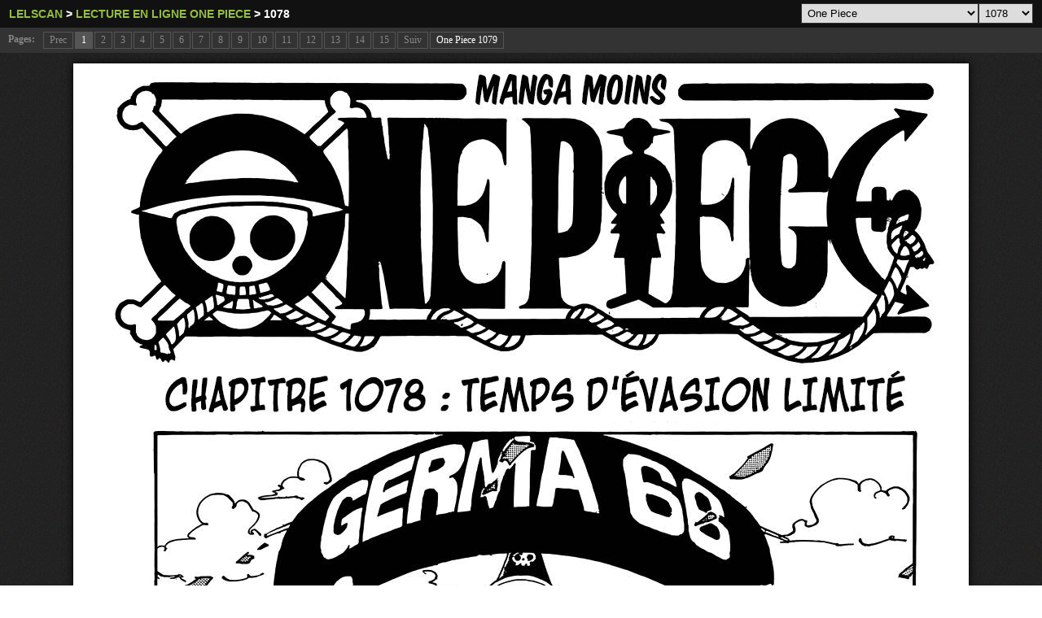

--- FILE ---
content_type: text/html; charset=UTF-8
request_url: https://lelscans.net/scan-one-piece/1078
body_size: 8940
content:
<!DOCTYPE html PUBLIC "-//W3C//DTD XHTML 1.0 Transitional//EN" "http://www.w3.org/TR/xhtml1/DTD/xhtml1-transitional.dtd">
<html xmlns="http://www.w3.org/1999/xhtml">
<head>
<title>Scan One Piece 1078</title><meta name="description" content="Scan One Piece 1078. Lecture en ligne scan 1078 One Piece. Manga One Piece 1078. Chapitre One Piece 1078." />	<meta name="lelscan" content="One Piece" />
	<meta http-equiv="Content-Type" content="text/html;charset=ISO-8859-1" />
	<meta http-equiv="Content-Language" content="fr" />
	<meta name="keywords" content="One Piece 1078, Scan One Piece 1078, 1078, One Piece, One Piece 1078 page 1, One Piece 1078 page 2, One Piece 1078 page 3, One Piece 1078 page 4, One Piece 1078 page 5, lecture en ligne One Piece, Lecture, lecture,  scan, chapitre, chapitre One Piece, lecture One Piece, lecture Chapitre One Piece, mangas, manga, One Piece, One Piece fr, One Piece france, scans, image One Piece " /> 
	<meta name="subject" content="One Piece lecture en ligne scan" />
	<meta name="identifier-url" content="https://lelscans.net" />
	<meta property="og:image" content="/mangas/one-piece/thumb_cover.jpg" />
	<meta property="og:title" content="One Piece 1078 lecture en ligne scan" />
	<meta property="og:url" content="/scan-one-piece/1078" />
	<meta property="og:description" content="One Piece lecture en ligne - lelscan" />
	<link rel="alternate" type="application/rss+xml" title="flux rss" href="/rss/rss.xml" />
	<link rel="icon" type="image" href="/images/icones/favicon.ico" />
	<style type="text/css" media="screen">
	*{margin:0px;}
	body{margin:0px; width: 100%;background-image: url('/images/background/fondB.jpg');background-repeat: repeat;color:#ffffff;font-family:"trebuchet MS";}
	h1{font-size:18px;color:#222222;display:none;}
	a{outline:0;}
	a img{border:0px;}
	#header-image {	position: relative;	background: #111;padding: 3px 5px;}
	#header-image h2{font-family: Tahoma,Arial,Helvetica,sans-serif;color: white;font-size: 90%;padding: 6px;margin:0px;}
	#header-image h2 a {color: #94be42;font-size: 100%;text-transform: uppercase;padding-right: 1em;text-decoration:none;}
	#header-image h2 a:hover {color: #fff;}
	#header-image h2 a.lien-chapitre {color: #fff;}
	#header-image h2 form table {float:right;margin-top: -5px;}
	#header-image h2 select {float:right;border: 1px solid #333;padding: 3px;margin-top: -5px;}
	#header-image h2 input[type=submit] {padding: 4px;margin-top: -5px;}
	#header-image h2 div {display:inline;}
	#navigation {margin: 0px; 0px 5px 0px;padding: 3px 10px;background: #333;color: #888;font-size: 75%;}
	#navigation strong {display: block;float: left;padding: 4px 0px;margin-right: 10px;}
	#navigation a {	display: block;	float: left;padding: 2px 7px;border: 1px solid #555;text-decoration: none;margin: 2px 2px 2px 0;color: #888;}
	#navigation a:hover{background: #555;}
	#navigation a.active {background: #555;border: 1px solid #555;color: white;text-decoration: none;margin: 2px 2px 2px 0;}
	#image{margin:10px 0px;}
	#image img{box-shadow: 0px 0px 10px #000;-webkit-box-shadow: 0px 0px 10px #000;-moz-box-shadow: 0px 0px 10px #000;}
	.bottom{width:740px;}
	.info_scan_page{font-size:7pt;color:#aaa;clear:both;}
	.outil_lecture {background-color: #2E2E2E;padding: 10px 15px;line-height: 120%;margin: 0 0 10px;color: #666;border-radius: 2px;-moz-border-radius: 2px;-webkit-border-radius: 2px;text-align:left;font-family: Verdana,sans-serif;font-size: 12px;margin-top: 10px;}
	.outil_lecture h2 {font-size: 12px;font-weight: normal;margin-bottom: 6px;}
	.outil_lecture h3 {font-size: 12px;display: inline;font-weight: normal;}
	.outil_lecture a {color: #FF6920;text-decoration:none;}
	.outil_lecture .title_aussi{background-color: #3E3E3E;line-height: 24px;display: block;text-indent: 20px;color: #909090;border-radius: 2px;height: 24px;margin-bottom:10px;}
	.outil_lecture ul{list-style-type: none;padding: 0 10px 10px;background-color: #2E2E2E;border-radius: 0 0 2px 2px;}
	.outil_lecture ul li{background-color: #2E2E2E;padding: 0px 10px;line-height: 120%;margin: 0 0 10px 0;color: #666;border-radius: 2px;-moz-border-radius: 2px;-webkit-border-radius: 2px;float:left;}
	.va_dispo{color: #F74422;font-size: 12px;padding:0px 5px;}
	a.page_traduite{display:block;width:716px;background-color:#63a100;border:1px solid #528500;color:#fff;text-align:center;padding:5px;text-decoration:none;text-shadow: rgba(0, 0, 0, 0.4) 0px 1px 0px;}
	a.page_traduite:hover{background-color:#528500;border:1px solid #63a100;}
	#pubMob{width:320px;}
	#pubMob span{display:block;}
	#pubCompensation{width:300px;float: left;height:1px;}
	#versionSite{background-color:#3E3E3E;line-height:24px;display:block;text-indent:20px;color:#909090;border-radius:2px;height:24px;margin-bottom:10px;width:740px;text-align:left;}
	#versionSite .boutonVersionSite{display:block;float:right;margin-right:10px;width: 185px;}
	#versionSite .boutonVersionSite a{text-shadow: rgba(0,0,0,.4) 0 1px 0;color: white;text-decoration: none;padding: 0px 25px;margin-right: -10px;}
	#versionSite .boutonVersionSite a.lienOn{border-top-left-radius: 5px;border-bottom-left-radius: 5px;}
	#versionSite .boutonVersionSite a.lienOff{border-top-right-radius: 2px;border-bottom-right-radius: 2px;}
	//.lien_amazon{display:block;background: linear-gradient(#A5E725,#94D30F); padding: 10px 0px;margin-top: 10px;}
	//a.lien_amazon{color: #000;text-shadow: 0px 1px 0px rgba(255,255,255,0.2);text-decoration: none;}
	</style>
			<script async src="https://pagead2.googlesyndication.com/pagead/js/adsbygoogle.js?client=ca-pub-6145045996728930" crossorigin="anonymous"></script>
</head>
<body>
<h1>One Piece 1078 lecture en ligne scan</h1>

<div id="header-image">
	<h2>
		<form method="get" action="/lecture-en-ligne.php">
			
			<select onchange="window.open(this.options[this.selectedIndex].value,'_top')">
			<option value="https://lelscans.net/scan-one-piece/1171" >1171</option><option value="https://lelscans.net/scan-one-piece/1170" >1170</option><option value="https://lelscans.net/scan-one-piece/1169" >1169</option><option value="https://lelscans.net/scan-one-piece/1168" >1168</option><option value="https://lelscans.net/scan-one-piece/1167" >1167</option><option value="https://lelscans.net/scan-one-piece/1166" >1166</option><option value="https://lelscans.net/scan-one-piece/1165" >1165</option><option value="https://lelscans.net/scan-one-piece/1164" >1164</option><option value="https://lelscans.net/scan-one-piece/1163" >1163</option><option value="https://lelscans.net/scan-one-piece/1162" >1162</option><option value="https://lelscans.net/scan-one-piece/1161" >1161</option><option value="https://lelscans.net/scan-one-piece/1160" >1160</option><option value="https://lelscans.net/scan-one-piece/1159" >1159</option><option value="https://lelscans.net/scan-one-piece/1158" >1158</option><option value="https://lelscans.net/scan-one-piece/1157" >1157</option><option value="https://lelscans.net/scan-one-piece/1156" >1156</option><option value="https://lelscans.net/scan-one-piece/1155" >1155</option><option value="https://lelscans.net/scan-one-piece/1154" >1154</option><option value="https://lelscans.net/scan-one-piece/1153" >1153</option><option value="https://lelscans.net/scan-one-piece/1152" >1152</option><option value="https://lelscans.net/scan-one-piece/1151" >1151</option><option value="https://lelscans.net/scan-one-piece/1150" >1150</option><option value="https://lelscans.net/scan-one-piece/1149" >1149</option><option value="https://lelscans.net/scan-one-piece/1148" >1148</option><option value="https://lelscans.net/scan-one-piece/1147" >1147</option><option value="https://lelscans.net/scan-one-piece/1146" >1146</option><option value="https://lelscans.net/scan-one-piece/1145" >1145</option><option value="https://lelscans.net/scan-one-piece/1144" >1144</option><option value="https://lelscans.net/scan-one-piece/1143" >1143</option><option value="https://lelscans.net/scan-one-piece/1142" >1142</option><option value="https://lelscans.net/scan-one-piece/1141" >1141</option><option value="https://lelscans.net/scan-one-piece/1140" >1140</option><option value="https://lelscans.net/scan-one-piece/1139" >1139</option><option value="https://lelscans.net/scan-one-piece/1138" >1138</option><option value="https://lelscans.net/scan-one-piece/1137" >1137</option><option value="https://lelscans.net/scan-one-piece/1136" >1136</option><option value="https://lelscans.net/scan-one-piece/1135" >1135</option><option value="https://lelscans.net/scan-one-piece/1134" >1134</option><option value="https://lelscans.net/scan-one-piece/1133" >1133</option><option value="https://lelscans.net/scan-one-piece/1132" >1132</option><option value="https://lelscans.net/scan-one-piece/1131" >1131</option><option value="https://lelscans.net/scan-one-piece/1130" >1130</option><option value="https://lelscans.net/scan-one-piece/1129" >1129</option><option value="https://lelscans.net/scan-one-piece/1128" >1128</option><option value="https://lelscans.net/scan-one-piece/1127" >1127</option><option value="https://lelscans.net/scan-one-piece/1126" >1126</option><option value="https://lelscans.net/scan-one-piece/1125" >1125</option><option value="https://lelscans.net/scan-one-piece/1124" >1124</option><option value="https://lelscans.net/scan-one-piece/1123" >1123</option><option value="https://lelscans.net/scan-one-piece/1122" >1122</option><option value="https://lelscans.net/scan-one-piece/1121" >1121</option><option value="https://lelscans.net/scan-one-piece/1120" >1120</option><option value="https://lelscans.net/scan-one-piece/1119" >1119</option><option value="https://lelscans.net/scan-one-piece/1118" >1118</option><option value="https://lelscans.net/scan-one-piece/1117" >1117</option><option value="https://lelscans.net/scan-one-piece/1116" >1116</option><option value="https://lelscans.net/scan-one-piece/1115" >1115</option><option value="https://lelscans.net/scan-one-piece/1114" >1114</option><option value="https://lelscans.net/scan-one-piece/1113" >1113</option><option value="https://lelscans.net/scan-one-piece/1112" >1112</option><option value="https://lelscans.net/scan-one-piece/1111" >1111</option><option value="https://lelscans.net/scan-one-piece/1110" >1110</option><option value="https://lelscans.net/scan-one-piece/1109" >1109</option><option value="https://lelscans.net/scan-one-piece/1108" >1108</option><option value="https://lelscans.net/scan-one-piece/1107" >1107</option><option value="https://lelscans.net/scan-one-piece/1106" >1106</option><option value="https://lelscans.net/scan-one-piece/1105" >1105</option><option value="https://lelscans.net/scan-one-piece/1104" >1104</option><option value="https://lelscans.net/scan-one-piece/1103" >1103</option><option value="https://lelscans.net/scan-one-piece/1102" >1102</option><option value="https://lelscans.net/scan-one-piece/1101" >1101</option><option value="https://lelscans.net/scan-one-piece/1100" >1100</option><option value="https://lelscans.net/scan-one-piece/1099" >1099</option><option value="https://lelscans.net/scan-one-piece/1098" >1098</option><option value="https://lelscans.net/scan-one-piece/1097" >1097</option><option value="https://lelscans.net/scan-one-piece/1096" >1096</option><option value="https://lelscans.net/scan-one-piece/1095" >1095</option><option value="https://lelscans.net/scan-one-piece/1094" >1094</option><option value="https://lelscans.net/scan-one-piece/1093" >1093</option><option value="https://lelscans.net/scan-one-piece/1092" >1092</option><option value="https://lelscans.net/scan-one-piece/1091" >1091</option><option value="https://lelscans.net/scan-one-piece/1090" >1090</option><option value="https://lelscans.net/scan-one-piece/1089" >1089</option><option value="https://lelscans.net/scan-one-piece/1088" >1088</option><option value="https://lelscans.net/scan-one-piece/1087" >1087</option><option value="https://lelscans.net/scan-one-piece/1086" >1086</option><option value="https://lelscans.net/scan-one-piece/1085" >1085</option><option value="https://lelscans.net/scan-one-piece/1084" >1084</option><option value="https://lelscans.net/scan-one-piece/1083" >1083</option><option value="https://lelscans.net/scan-one-piece/1082" >1082</option><option value="https://lelscans.net/scan-one-piece/1081" >1081</option><option value="https://lelscans.net/scan-one-piece/1080" >1080</option><option value="https://lelscans.net/scan-one-piece/1079" >1079</option><option value="https://lelscans.net/scan-one-piece/1078" selected>1078</option><option value="https://lelscans.net/scan-one-piece/1077" >1077</option><option value="https://lelscans.net/scan-one-piece/1076" >1076</option><option value="https://lelscans.net/scan-one-piece/1075" >1075</option><option value="https://lelscans.net/scan-one-piece/1074" >1074</option><option value="https://lelscans.net/scan-one-piece/1073" >1073</option><option value="https://lelscans.net/scan-one-piece/1072" >1072</option><option value="https://lelscans.net/scan-one-piece/1071" >1071</option><option value="https://lelscans.net/scan-one-piece/1070" >1070</option><option value="https://lelscans.net/scan-one-piece/1069" >1069</option><option value="https://lelscans.net/scan-one-piece/1068" >1068</option><option value="https://lelscans.net/scan-one-piece/1067" >1067</option><option value="https://lelscans.net/scan-one-piece/1066" >1066</option><option value="https://lelscans.net/scan-one-piece/1065" >1065</option><option value="https://lelscans.net/scan-one-piece/1064" >1064</option><option value="https://lelscans.net/scan-one-piece/1063" >1063</option><option value="https://lelscans.net/scan-one-piece/1062" >1062</option><option value="https://lelscans.net/scan-one-piece/1061" >1061</option><option value="https://lelscans.net/scan-one-piece/1060" >1060</option><option value="https://lelscans.net/scan-one-piece/1059" >1059</option><option value="https://lelscans.net/scan-one-piece/1058" >1058</option><option value="https://lelscans.net/scan-one-piece/1057" >1057</option><option value="https://lelscans.net/scan-one-piece/1056" >1056</option><option value="https://lelscans.net/scan-one-piece/1055" >1055</option><option value="https://lelscans.net/scan-one-piece/1054" >1054</option><option value="https://lelscans.net/scan-one-piece/1053" >1053</option><option value="https://lelscans.net/scan-one-piece/1052" >1052</option><option value="https://lelscans.net/scan-one-piece/1051" >1051</option><option value="https://lelscans.net/scan-one-piece/1050" >1050</option><option value="https://lelscans.net/scan-one-piece/1049" >1049</option><option value="https://lelscans.net/scan-one-piece/1048" >1048</option><option value="https://lelscans.net/scan-one-piece/1047" >1047</option><option value="https://lelscans.net/scan-one-piece/1046" >1046</option><option value="https://lelscans.net/scan-one-piece/1045" >1045</option><option value="https://lelscans.net/scan-one-piece/1044" >1044</option><option value="https://lelscans.net/scan-one-piece/1043" >1043</option><option value="https://lelscans.net/scan-one-piece/1042" >1042</option><option value="https://lelscans.net/scan-one-piece/1041" >1041</option><option value="https://lelscans.net/scan-one-piece/1040" >1040</option><option value="https://lelscans.net/scan-one-piece/1039" >1039</option><option value="https://lelscans.net/scan-one-piece/1038" >1038</option><option value="https://lelscans.net/scan-one-piece/1037" >1037</option><option value="https://lelscans.net/scan-one-piece/1036" >1036</option><option value="https://lelscans.net/scan-one-piece/1035" >1035</option><option value="https://lelscans.net/scan-one-piece/1034" >1034</option><option value="https://lelscans.net/scan-one-piece/1033" >1033</option><option value="https://lelscans.net/scan-one-piece/1032" >1032</option><option value="https://lelscans.net/scan-one-piece/1031" >1031</option><option value="https://lelscans.net/scan-one-piece/1030" >1030</option><option value="https://lelscans.net/scan-one-piece/1029" >1029</option><option value="https://lelscans.net/scan-one-piece/1028" >1028</option><option value="https://lelscans.net/scan-one-piece/1027" >1027</option><option value="https://lelscans.net/scan-one-piece/1026" >1026</option><option value="https://lelscans.net/scan-one-piece/1025" >1025</option><option value="https://lelscans.net/scan-one-piece/1024" >1024</option><option value="https://lelscans.net/scan-one-piece/1023" >1023</option><option value="https://lelscans.net/scan-one-piece/1022" >1022</option><option value="https://lelscans.net/scan-one-piece/1021" >1021</option><option value="https://lelscans.net/scan-one-piece/1020" >1020</option><option value="https://lelscans.net/scan-one-piece/1019" >1019</option><option value="https://lelscans.net/scan-one-piece/1018" >1018</option><option value="https://lelscans.net/scan-one-piece/1017" >1017</option><option value="https://lelscans.net/scan-one-piece/1016" >1016</option><option value="https://lelscans.net/scan-one-piece/1015" >1015</option><option value="https://lelscans.net/scan-one-piece/1014" >1014</option><option value="https://lelscans.net/scan-one-piece/1013" >1013</option><option value="https://lelscans.net/scan-one-piece/1012" >1012</option><option value="https://lelscans.net/scan-one-piece/1011" >1011</option><option value="https://lelscans.net/scan-one-piece/1010" >1010</option><option value="https://lelscans.net/scan-one-piece/1009" >1009</option><option value="https://lelscans.net/scan-one-piece/1008" >1008</option><option value="https://lelscans.net/scan-one-piece/1007" >1007</option><option value="https://lelscans.net/scan-one-piece/1006" >1006</option><option value="https://lelscans.net/scan-one-piece/1005" >1005</option><option value="https://lelscans.net/scan-one-piece/1004" >1004</option><option value="https://lelscans.net/scan-one-piece/1003" >1003</option><option value="https://lelscans.net/scan-one-piece/1002" >1002</option><option value="https://lelscans.net/scan-one-piece/1001" >1001</option><option value="https://lelscans.net/scan-one-piece/1000.5" >1000.5</option><option value="https://lelscans.net/scan-one-piece/1000" >1000</option><option value="https://lelscans.net/scan-one-piece/999" >999</option><option value="https://lelscans.net/scan-one-piece/998" >998</option><option value="https://lelscans.net/scan-one-piece/997" >997</option><option value="https://lelscans.net/scan-one-piece/996" >996</option><option value="https://lelscans.net/scan-one-piece/995" >995</option><option value="https://lelscans.net/scan-one-piece/994" >994</option><option value="https://lelscans.net/scan-one-piece/993" >993</option><option value="https://lelscans.net/scan-one-piece/992" >992</option><option value="https://lelscans.net/scan-one-piece/991" >991</option><option value="https://lelscans.net/scan-one-piece/990" >990</option><option value="https://lelscans.net/scan-one-piece/989" >989</option><option value="https://lelscans.net/scan-one-piece/988" >988</option><option value="https://lelscans.net/scan-one-piece/987" >987</option><option value="https://lelscans.net/scan-one-piece/986" >986</option><option value="https://lelscans.net/scan-one-piece/985" >985</option><option value="https://lelscans.net/scan-one-piece/984" >984</option><option value="https://lelscans.net/scan-one-piece/983" >983</option><option value="https://lelscans.net/scan-one-piece/982" >982</option><option value="https://lelscans.net/scan-one-piece/981" >981</option><option value="https://lelscans.net/scan-one-piece/980" >980</option><option value="https://lelscans.net/scan-one-piece/979" >979</option><option value="https://lelscans.net/scan-one-piece/978" >978</option><option value="https://lelscans.net/scan-one-piece/977" >977</option><option value="https://lelscans.net/scan-one-piece/976" >976</option><option value="https://lelscans.net/scan-one-piece/975" >975</option><option value="https://lelscans.net/scan-one-piece/974" >974</option><option value="https://lelscans.net/scan-one-piece/973" >973</option><option value="https://lelscans.net/scan-one-piece/972" >972</option><option value="https://lelscans.net/scan-one-piece/971" >971</option><option value="https://lelscans.net/scan-one-piece/970" >970</option><option value="https://lelscans.net/scan-one-piece/969" >969</option><option value="https://lelscans.net/scan-one-piece/968" >968</option><option value="https://lelscans.net/scan-one-piece/967" >967</option><option value="https://lelscans.net/scan-one-piece/966" >966</option><option value="https://lelscans.net/scan-one-piece/965" >965</option><option value="https://lelscans.net/scan-one-piece/964" >964</option><option value="https://lelscans.net/scan-one-piece/963" >963</option><option value="https://lelscans.net/scan-one-piece/962" >962</option><option value="https://lelscans.net/scan-one-piece/961" >961</option><option value="https://lelscans.net/scan-one-piece/960" >960</option><option value="https://lelscans.net/scan-one-piece/959" >959</option><option value="https://lelscans.net/scan-one-piece/958" >958</option><option value="https://lelscans.net/scan-one-piece/957" >957</option><option value="https://lelscans.net/scan-one-piece/956" >956</option><option value="https://lelscans.net/scan-one-piece/955" >955</option><option value="https://lelscans.net/scan-one-piece/954" >954</option><option value="https://lelscans.net/scan-one-piece/953" >953</option><option value="https://lelscans.net/scan-one-piece/952" >952</option><option value="https://lelscans.net/scan-one-piece/951" >951</option><option value="https://lelscans.net/scan-one-piece/950" >950</option><option value="https://lelscans.net/scan-one-piece/949" >949</option><option value="https://lelscans.net/scan-one-piece/948" >948</option><option value="https://lelscans.net/scan-one-piece/947" >947</option><option value="https://lelscans.net/scan-one-piece/946" >946</option><option value="https://lelscans.net/scan-one-piece/945" >945</option><option value="https://lelscans.net/scan-one-piece/944" >944</option><option value="https://lelscans.net/scan-one-piece/943" >943</option><option value="https://lelscans.net/scan-one-piece/942" >942</option><option value="https://lelscans.net/scan-one-piece/941" >941</option><option value="https://lelscans.net/scan-one-piece/940" >940</option><option value="https://lelscans.net/scan-one-piece/939" >939</option><option value="https://lelscans.net/scan-one-piece/938" >938</option><option value="https://lelscans.net/scan-one-piece/937" >937</option><option value="https://lelscans.net/scan-one-piece/936" >936</option><option value="https://lelscans.net/scan-one-piece/935" >935</option><option value="https://lelscans.net/scan-one-piece/934" >934</option><option value="https://lelscans.net/scan-one-piece/933" >933</option><option value="https://lelscans.net/scan-one-piece/932" >932</option><option value="https://lelscans.net/scan-one-piece/931" >931</option><option value="https://lelscans.net/scan-one-piece/930" >930</option><option value="https://lelscans.net/scan-one-piece/929" >929</option><option value="https://lelscans.net/scan-one-piece/928" >928</option><option value="https://lelscans.net/scan-one-piece/927.5" >927.5</option><option value="https://lelscans.net/scan-one-piece/927" >927</option><option value="https://lelscans.net/scan-one-piece/926" >926</option><option value="https://lelscans.net/scan-one-piece/925" >925</option><option value="https://lelscans.net/scan-one-piece/924" >924</option><option value="https://lelscans.net/scan-one-piece/923" >923</option><option value="https://lelscans.net/scan-one-piece/922" >922</option><option value="https://lelscans.net/scan-one-piece/921" >921</option><option value="https://lelscans.net/scan-one-piece/920" >920</option><option value="https://lelscans.net/scan-one-piece/919" >919</option><option value="https://lelscans.net/scan-one-piece/918" >918</option><option value="https://lelscans.net/scan-one-piece/917" >917</option><option value="https://lelscans.net/scan-one-piece/916" >916</option><option value="https://lelscans.net/scan-one-piece/915" >915</option><option value="https://lelscans.net/scan-one-piece/914" >914</option><option value="https://lelscans.net/scan-one-piece/913" >913</option><option value="https://lelscans.net/scan-one-piece/912" >912</option><option value="https://lelscans.net/scan-one-piece/911" >911</option><option value="https://lelscans.net/scan-one-piece/910" >910</option><option value="https://lelscans.net/scan-one-piece/909" >909</option><option value="https://lelscans.net/scan-one-piece/908" >908</option><option value="https://lelscans.net/scan-one-piece/907" >907</option><option value="https://lelscans.net/scan-one-piece/906" >906</option><option value="https://lelscans.net/scan-one-piece/905" >905</option><option value="https://lelscans.net/scan-one-piece/904" >904</option><option value="https://lelscans.net/scan-one-piece/903" >903</option><option value="https://lelscans.net/scan-one-piece/902" >902</option><option value="https://lelscans.net/scan-one-piece/901" >901</option><option value="https://lelscans.net/scan-one-piece/900" >900</option><option value="https://lelscans.net/scan-one-piece/899" >899</option><option value="https://lelscans.net/scan-one-piece/898" >898</option><option value="https://lelscans.net/scan-one-piece/897" >897</option><option value="https://lelscans.net/scan-one-piece/896" >896</option><option value="https://lelscans.net/scan-one-piece/895" >895</option><option value="https://lelscans.net/scan-one-piece/894" >894</option><option value="https://lelscans.net/scan-one-piece/893" >893</option><option value="https://lelscans.net/scan-one-piece/892" >892</option><option value="https://lelscans.net/scan-one-piece/891" >891</option><option value="https://lelscans.net/scan-one-piece/890" >890</option><option value="https://lelscans.net/scan-one-piece/889" >889</option><option value="https://lelscans.net/scan-one-piece/888" >888</option><option value="https://lelscans.net/scan-one-piece/887" >887</option><option value="https://lelscans.net/scan-one-piece/886" >886</option><option value="https://lelscans.net/scan-one-piece/885" >885</option><option value="https://lelscans.net/scan-one-piece/884" >884</option><option value="https://lelscans.net/scan-one-piece/883" >883</option><option value="https://lelscans.net/scan-one-piece/882" >882</option><option value="https://lelscans.net/scan-one-piece/881" >881</option><option value="https://lelscans.net/scan-one-piece/880" >880</option><option value="https://lelscans.net/scan-one-piece/879" >879</option><option value="https://lelscans.net/scan-one-piece/878" >878</option><option value="https://lelscans.net/scan-one-piece/877" >877</option><option value="https://lelscans.net/scan-one-piece/876" >876</option><option value="https://lelscans.net/scan-one-piece/875" >875</option><option value="https://lelscans.net/scan-one-piece/874" >874</option><option value="https://lelscans.net/scan-one-piece/873" >873</option><option value="https://lelscans.net/scan-one-piece/872" >872</option><option value="https://lelscans.net/scan-one-piece/871" >871</option><option value="https://lelscans.net/scan-one-piece/870" >870</option><option value="https://lelscans.net/scan-one-piece/869" >869</option><option value="https://lelscans.net/scan-one-piece/868" >868</option><option value="https://lelscans.net/scan-one-piece/867" >867</option><option value="https://lelscans.net/scan-one-piece/866" >866</option><option value="https://lelscans.net/scan-one-piece/865" >865</option><option value="https://lelscans.net/scan-one-piece/864" >864</option><option value="https://lelscans.net/scan-one-piece/863" >863</option><option value="https://lelscans.net/scan-one-piece/862" >862</option><option value="https://lelscans.net/scan-one-piece/861" >861</option><option value="https://lelscans.net/scan-one-piece/860" >860</option><option value="https://lelscans.net/scan-one-piece/859" >859</option><option value="https://lelscans.net/scan-one-piece/858" >858</option><option value="https://lelscans.net/scan-one-piece/857" >857</option><option value="https://lelscans.net/scan-one-piece/856" >856</option><option value="https://lelscans.net/scan-one-piece/855" >855</option><option value="https://lelscans.net/scan-one-piece/854" >854</option><option value="https://lelscans.net/scan-one-piece/853" >853</option><option value="https://lelscans.net/scan-one-piece/852" >852</option><option value="https://lelscans.net/scan-one-piece/851" >851</option><option value="https://lelscans.net/scan-one-piece/850" >850</option><option value="https://lelscans.net/scan-one-piece/849" >849</option><option value="https://lelscans.net/scan-one-piece/848" >848</option><option value="https://lelscans.net/scan-one-piece/847" >847</option><option value="https://lelscans.net/scan-one-piece/846" >846</option><option value="https://lelscans.net/scan-one-piece/845" >845</option><option value="https://lelscans.net/scan-one-piece/844" >844</option><option value="https://lelscans.net/scan-one-piece/843" >843</option><option value="https://lelscans.net/scan-one-piece/842" >842</option><option value="https://lelscans.net/scan-one-piece/841" >841</option><option value="https://lelscans.net/scan-one-piece/840" >840</option><option value="https://lelscans.net/scan-one-piece/839" >839</option><option value="https://lelscans.net/scan-one-piece/838" >838</option><option value="https://lelscans.net/scan-one-piece/837" >837</option><option value="https://lelscans.net/scan-one-piece/836" >836</option><option value="https://lelscans.net/scan-one-piece/835" >835</option><option value="https://lelscans.net/scan-one-piece/834" >834</option><option value="https://lelscans.net/scan-one-piece/833" >833</option><option value="https://lelscans.net/scan-one-piece/832" >832</option><option value="https://lelscans.net/scan-one-piece/831" >831</option><option value="https://lelscans.net/scan-one-piece/830" >830</option><option value="https://lelscans.net/scan-one-piece/829" >829</option><option value="https://lelscans.net/scan-one-piece/828" >828</option><option value="https://lelscans.net/scan-one-piece/827" >827</option><option value="https://lelscans.net/scan-one-piece/826" >826</option><option value="https://lelscans.net/scan-one-piece/825" >825</option><option value="https://lelscans.net/scan-one-piece/824" >824</option><option value="https://lelscans.net/scan-one-piece/823" >823</option><option value="https://lelscans.net/scan-one-piece/822" >822</option><option value="https://lelscans.net/scan-one-piece/821" >821</option><option value="https://lelscans.net/scan-one-piece/820" >820</option><option value="https://lelscans.net/scan-one-piece/819" >819</option><option value="https://lelscans.net/scan-one-piece/818" >818</option><option value="https://lelscans.net/scan-one-piece/817" >817</option><option value="https://lelscans.net/scan-one-piece/816" >816</option><option value="https://lelscans.net/scan-one-piece/815" >815</option><option value="https://lelscans.net/scan-one-piece/814" >814</option><option value="https://lelscans.net/scan-one-piece/813" >813</option><option value="https://lelscans.net/scan-one-piece/812" >812</option><option value="https://lelscans.net/scan-one-piece/811" >811</option><option value="https://lelscans.net/scan-one-piece/810" >810</option><option value="https://lelscans.net/scan-one-piece/809" >809</option><option value="https://lelscans.net/scan-one-piece/808" >808</option><option value="https://lelscans.net/scan-one-piece/807" >807</option><option value="https://lelscans.net/scan-one-piece/806" >806</option><option value="https://lelscans.net/scan-one-piece/805" >805</option><option value="https://lelscans.net/scan-one-piece/804" >804</option><option value="https://lelscans.net/scan-one-piece/803" >803</option><option value="https://lelscans.net/scan-one-piece/802" >802</option><option value="https://lelscans.net/scan-one-piece/801" >801</option><option value="https://lelscans.net/scan-one-piece/800" >800</option><option value="https://lelscans.net/scan-one-piece/799" >799</option><option value="https://lelscans.net/scan-one-piece/798" >798</option><option value="https://lelscans.net/scan-one-piece/797" >797</option><option value="https://lelscans.net/scan-one-piece/796" >796</option><option value="https://lelscans.net/scan-one-piece/795" >795</option><option value="https://lelscans.net/scan-one-piece/794" >794</option><option value="https://lelscans.net/scan-one-piece/793" >793</option><option value="https://lelscans.net/scan-one-piece/792" >792</option><option value="https://lelscans.net/scan-one-piece/791" >791</option><option value="https://lelscans.net/scan-one-piece/790" >790</option><option value="https://lelscans.net/scan-one-piece/789" >789</option><option value="https://lelscans.net/scan-one-piece/788" >788</option><option value="https://lelscans.net/scan-one-piece/787" >787</option><option value="https://lelscans.net/scan-one-piece/786" >786</option><option value="https://lelscans.net/scan-one-piece/785" >785</option><option value="https://lelscans.net/scan-one-piece/784" >784</option><option value="https://lelscans.net/scan-one-piece/783" >783</option><option value="https://lelscans.net/scan-one-piece/782" >782</option><option value="https://lelscans.net/scan-one-piece/781" >781</option><option value="https://lelscans.net/scan-one-piece/780" >780</option><option value="https://lelscans.net/scan-one-piece/779" >779</option><option value="https://lelscans.net/scan-one-piece/778" >778</option><option value="https://lelscans.net/scan-one-piece/777" >777</option><option value="https://lelscans.net/scan-one-piece/776" >776</option><option value="https://lelscans.net/scan-one-piece/775" >775</option><option value="https://lelscans.net/scan-one-piece/774" >774</option><option value="https://lelscans.net/scan-one-piece/773" >773</option><option value="https://lelscans.net/scan-one-piece/772" >772</option><option value="https://lelscans.net/scan-one-piece/771" >771</option><option value="https://lelscans.net/scan-one-piece/770" >770</option><option value="https://lelscans.net/scan-one-piece/769" >769</option><option value="https://lelscans.net/scan-one-piece/768" >768</option><option value="https://lelscans.net/scan-one-piece/767" >767</option><option value="https://lelscans.net/scan-one-piece/766" >766</option><option value="https://lelscans.net/scan-one-piece/765" >765</option><option value="https://lelscans.net/scan-one-piece/764" >764</option><option value="https://lelscans.net/scan-one-piece/763" >763</option><option value="https://lelscans.net/scan-one-piece/762" >762</option><option value="https://lelscans.net/scan-one-piece/761" >761</option><option value="https://lelscans.net/scan-one-piece/760" >760</option><option value="https://lelscans.net/scan-one-piece/759" >759</option><option value="https://lelscans.net/scan-one-piece/758" >758</option><option value="https://lelscans.net/scan-one-piece/757" >757</option><option value="https://lelscans.net/scan-one-piece/756" >756</option><option value="https://lelscans.net/scan-one-piece/755" >755</option><option value="https://lelscans.net/scan-one-piece/754" >754</option><option value="https://lelscans.net/scan-one-piece/753" >753</option><option value="https://lelscans.net/scan-one-piece/752" >752</option><option value="https://lelscans.net/scan-one-piece/751" >751</option><option value="https://lelscans.net/scan-one-piece/750" >750</option><option value="https://lelscans.net/scan-one-piece/749" >749</option><option value="https://lelscans.net/scan-one-piece/748" >748</option><option value="https://lelscans.net/scan-one-piece/747" >747</option><option value="https://lelscans.net/scan-one-piece/746" >746</option><option value="https://lelscans.net/scan-one-piece/745" >745</option><option value="https://lelscans.net/scan-one-piece/744" >744</option><option value="https://lelscans.net/scan-one-piece/743" >743</option><option value="https://lelscans.net/scan-one-piece/742" >742</option><option value="https://lelscans.net/scan-one-piece/741" >741</option><option value="https://lelscans.net/scan-one-piece/740" >740</option><option value="https://lelscans.net/scan-one-piece/739" >739</option><option value="https://lelscans.net/scan-one-piece/738" >738</option><option value="https://lelscans.net/scan-one-piece/737" >737</option><option value="https://lelscans.net/scan-one-piece/736" >736</option><option value="https://lelscans.net/scan-one-piece/735" >735</option><option value="https://lelscans.net/scan-one-piece/734" >734</option><option value="https://lelscans.net/scan-one-piece/733" >733</option><option value="https://lelscans.net/scan-one-piece/732" >732</option><option value="https://lelscans.net/scan-one-piece/731" >731</option><option value="https://lelscans.net/scan-one-piece/730" >730</option><option value="https://lelscans.net/scan-one-piece/729" >729</option><option value="https://lelscans.net/scan-one-piece/728" >728</option><option value="https://lelscans.net/scan-one-piece/727" >727</option><option value="https://lelscans.net/scan-one-piece/726" >726</option><option value="https://lelscans.net/scan-one-piece/725" >725</option><option value="https://lelscans.net/scan-one-piece/724" >724</option><option value="https://lelscans.net/scan-one-piece/723" >723</option><option value="https://lelscans.net/scan-one-piece/722" >722</option><option value="https://lelscans.net/scan-one-piece/721" >721</option><option value="https://lelscans.net/scan-one-piece/720" >720</option><option value="https://lelscans.net/scan-one-piece/719" >719</option><option value="https://lelscans.net/scan-one-piece/718" >718</option><option value="https://lelscans.net/scan-one-piece/717" >717</option><option value="https://lelscans.net/scan-one-piece/716" >716</option><option value="https://lelscans.net/scan-one-piece/715" >715</option><option value="https://lelscans.net/scan-one-piece/714" >714</option><option value="https://lelscans.net/scan-one-piece/713" >713</option><option value="https://lelscans.net/scan-one-piece/712" >712</option><option value="https://lelscans.net/scan-one-piece/711" >711</option><option value="https://lelscans.net/scan-one-piece/710" >710</option><option value="https://lelscans.net/scan-one-piece/709" >709</option><option value="https://lelscans.net/scan-one-piece/708" >708</option><option value="https://lelscans.net/scan-one-piece/707" >707</option><option value="https://lelscans.net/scan-one-piece/706" >706</option><option value="https://lelscans.net/scan-one-piece/705" >705</option><option value="https://lelscans.net/scan-one-piece/704" >704</option><option value="https://lelscans.net/scan-one-piece/703" >703</option><option value="https://lelscans.net/scan-one-piece/702" >702</option><option value="https://lelscans.net/scan-one-piece/701" >701</option><option value="https://lelscans.net/scan-one-piece/700" >700</option><option value="https://lelscans.net/scan-one-piece/699" >699</option><option value="https://lelscans.net/scan-one-piece/698" >698</option><option value="https://lelscans.net/scan-one-piece/697" >697</option><option value="https://lelscans.net/scan-one-piece/696" >696</option><option value="https://lelscans.net/scan-one-piece/695" >695</option><option value="https://lelscans.net/scan-one-piece/694" >694</option><option value="https://lelscans.net/scan-one-piece/693" >693</option><option value="https://lelscans.net/scan-one-piece/692" >692</option><option value="https://lelscans.net/scan-one-piece/691" >691</option><option value="https://lelscans.net/scan-one-piece/690" >690</option><option value="https://lelscans.net/scan-one-piece/689" >689</option><option value="https://lelscans.net/scan-one-piece/688" >688</option><option value="https://lelscans.net/scan-one-piece/687" >687</option><option value="https://lelscans.net/scan-one-piece/686" >686</option><option value="https://lelscans.net/scan-one-piece/685" >685</option><option value="https://lelscans.net/scan-one-piece/684" >684</option><option value="https://lelscans.net/scan-one-piece/683" >683</option><option value="https://lelscans.net/scan-one-piece/682" >682</option><option value="https://lelscans.net/scan-one-piece/681" >681</option><option value="https://lelscans.net/scan-one-piece/680" >680</option>			</select>
			<select onchange="window.open(this.options[this.selectedIndex].value,'_top')">
			<option value='https://lelscans.net/lecture-ligne-assassination-classroom.php'  >Assassination Classroom</option><option value='https://lelscans.net/lecture-en-ligne-beelzebub.php'  >Beelzebub</option><option value='https://lelscans.net/lecture-en-ligne-black-clover.php'  >Black Clover</option><option value='https://lelscans.net/lecture-ligne-bleach.php'  >Bleach</option><option value='https://lelscans.net/lecture-en-ligne-blue-lock'  >Blue Lock</option><option value='https://lelscans.net/lecture-en-ligne-boruto.php'  >Boruto</option><option value='https://lelscans.net/lecture-ligne-d-gray-man.php'  >D Gray Man</option><option value='https://lelscans.net/lecture-ligne-dr-stone.php'  >Dr Stone</option><option value='https://lelscans.net/lecture-ligne-dragon-ball-super.php'  >Dragon Ball Super</option><option value='https://lelscans.net/lecture-ligne-fairy-tail.php'  >Fairy Tail</option><option value='https://lelscans.net/lecture-en-ligne-fire-force'  >Fire Force</option><option value='https://lelscans.net/lecture-en-ligne-four-knights-of-the-apocalypse.php'  >Four Knights Of The Apocalypse</option><option value='https://lelscans.net/lecture-en-ligne-gantz.php'  >Gantz</option><option value='https://lelscans.net/lecture-ligne-gintama.php'  >Gintama</option><option value='https://lelscans.net/lecture-en-ligne-hajime-no-ippo'  >Hajime No Ippo</option><option value='https://lelscans.net/lecture-ligne-hunter-x-hunter.php'  >Hunter X Hunter</option><option value='https://lelscans.net/lecture-en-ligne-jujutsu-kaisen.php'  >Jujutsu Kaisen</option><option value='https://lelscans.net/lecture-ligne-kaiju-no-8.php'  >Kaiju No 8</option><option value='https://lelscans.net/lecture-en-ligne-kingdom.php'  >Kingdom</option><option value='https://lelscans.net/lecture-en-ligne-magi.php'  >Magi</option><option value='https://lelscans.net/lecture-ligne-my-hero-academia.php'  >My Hero Academia</option><option value='https://lelscans.net/lecture-ligne-naruto.php'  >Naruto</option><option value='https://lelscans.net/lecture-ligne-naruto-gaiden.php'  >Naruto Gaiden</option><option value='https://lelscans.net/lecture-en-ligne-one-piece' selected >One Piece</option><option value='https://lelscans.net/lecture-ligne-one-punch-man.php'  >One Punch Man</option><option value='https://lelscans.net/lecture-ligne-shingeki-no-kyojin.php'  >Shingeki No Kyojin</option><option value='https://lelscans.net/lecture-en-ligne-solo-leveling'  >Solo Leveling</option><option value='https://lelscans.net/lecture-en-ligne-soul-eater.php'  >Soul Eater</option><option value='https://lelscans.net/lecture-en-ligne-the-breaker-new-waves.php'  >The Breaker New Waves</option><option value='https://lelscans.net/lecture-ligne-the-seven-deadly-sins.php'  >The Seven Deadly Sins</option><option value='https://lelscans.net/lecture-ligne-tokyo-ghoul-re.php'  >Tokyo Ghoul Re</option><option value='https://lelscans.net/lecture-en-ligne-tokyo-revengers.php'  >Tokyo Revengers</option><option value='https://lelscans.net/lecture-ligne-tokyo-shinobi-squad.php'  >Tokyo Shinobi Squad</option><option value='https://lelscans.net/lecture-ligne-toriko.php'  >Toriko</option>			</select>
		</form>
		<div itemscope itemtype="http://data-vocabulary.org/Breadcrumb">
			<a href="https://lelscans.net/index.php" style="padding-right:0px;" title="Lecture en ligne" itemprop="url" >
				<span itemprop="title">Lelscan</span>
			</a> >
		</div>
		<div itemscope itemtype="http://data-vocabulary.org/Breadcrumb">
			<a href="https://lelscans.net/lecture-en-ligne-one-piece" style="padding-right:0px;" title="Scan One Piece" itemprop="url" >
				<span itemprop="title">Lecture en ligne One Piece</span>
			</a>
		</div>
				<div itemscope itemtype="http://data-vocabulary.org/Breadcrumb">
			> <a href="https://lelscans.net/scan-one-piece/1078" class="lien-chapitre" itemprop="url" title="Scan One Piece 1078" >
				<span itemprop="title">1078</span>
			</a>
		</div>
			</h2>
</div>
<div id="navigation">
	<strong>Pages:</strong>
	<a href="https://lelscans.net/scan-one-piece/1078/1">Prec</a><a href="https://lelscans.net/scan-one-piece/1078/1" class="active">1</a><a href="https://lelscans.net/scan-one-piece/1078/2">2</a><a href="https://lelscans.net/scan-one-piece/1078/3">3</a><a href="https://lelscans.net/scan-one-piece/1078/4">4</a><a href="https://lelscans.net/scan-one-piece/1078/5">5</a><a href="https://lelscans.net/scan-one-piece/1078/6">6</a><a href="https://lelscans.net/scan-one-piece/1078/7">7</a><a href="https://lelscans.net/scan-one-piece/1078/8">8</a><a href="https://lelscans.net/scan-one-piece/1078/9">9</a><a href="https://lelscans.net/scan-one-piece/1078/10">10</a><a href="https://lelscans.net/scan-one-piece/1078/11">11</a><a href="https://lelscans.net/scan-one-piece/1078/12">12</a><a href="https://lelscans.net/scan-one-piece/1078/13">13</a><a href="https://lelscans.net/scan-one-piece/1078/14">14</a><a href="https://lelscans.net/scan-one-piece/1078/15">15</a><a href="https://lelscans.net/scan-one-piece/1078/2">Suiv</a><a href="https://lelscans.net/scan-one-piece/1079" title="Scan One Piece 1079" style="color: #fff;">One Piece 1079</a><div style="clear:both;"></div>
</div>
<center style="margin-top:5px;">
		<div id="pubDesk4" width="572px">
				</div>
		
		<div id="image">
						<table>
					<tr>
						<td><!--style="min-width:895px;"-->
							
						<!-- <div id="pubCompensation"></div> -->
			<a href="https://lelscans.net/scan-one-piece/1078/2" title="Suivant" style="float:right;" >
					<img src="/mangas/one-piece/1078/00.jpg?v=fr1678991319" alt="Lecture en ligne One Piece 1078 page 1"  /></a>						</td>
						<!-- begin ad desktop corp --
						<td valign="top" style="width:300px;">
							<div id="pub160" style="width:300px;height:600px;position:fixed;">
															</div>
						</td>
						-- end ad desktop corp -->
					</tr>
				</table>
				</div>
	<div class="bottom"  >
				<div id="pubDesk6" style="width:740px !important;">
			<iframe data-aa='2249878' src='//ad.a-ads.com/2249878?size=300x250' style='width:300px; height:250px; border:0px; padding:0; overflow:hidden; background-color: transparent;'></iframe>			</div>
			
				<div class="outil_lecture">
			<h2>One Piece - Lecture en ligne One Piece 1078</h2>
			<h3>Scan One Piece 1078 </h3>. Pour lire cliquez sur l'image du manga 
			<strong><a href="https://lelscans.net/scan-one-piece/1078">One Piece 1078</a></strong>.
			<br/>Lelscan est Le site pour lire le scan <h3>One Piece 1078 en ligne.</h3>
			
			<p>One Piece 1078 sort rapidement sur Lelscan, proposez à vos amis de lire One Piece 1078  ici</p>
			<p>Tags: lecture One Piece 1078 scan, One Piece 1078, One Piece 1078 en ligne, One Piece 1078 chapitre, One Piece 1078 manga scan</p>
			
						<p>
			<strong>Scan suivant:</strong> <a href="https://lelscans.net/scan-one-piece/1079">One Piece 1079</a></p>		
					</div>
		<!-- ad -->
		
			<style type="text/css" media="screen">
	#main_hot {background: #fff;border-top: 2px solid #FF6920; margin-top:10px;}
	#main_hot .main_titre{display:block;color: #FF6920;border-bottom: 1px solid #E5E5E5;width:97%; margin:0 auto 5px auto;padding:3px 0;font-size: 12pt;}
	#main_hot .main_titre a{color: #FF6920;}
	#main_hot_ul {border: 1px solid #E5E5E5;border-top: none;padding: 0 0 7px;text-align: center;}
	#main_hot_ul li {width: 104px;padding: 12px 6px 0;vertical-align: top;display: inline-block;margin:1px;}
	#main_hot_ul li.manga_hot {background-color: #FF6920;border-radius: 2px;-moz-border-radius: 2px;-webkit-border-radius: 2px;}
	#main_hot_ul li .hot_manga_img {padding: 1px;border: 1px #E5E5E5 solid;width: 100px;height: 124px;vertical-align: middle;display: block;text-align: center;position: relative;}
	#main_hot_ul li .hot_manga_img img{box-shadow: 0px 0px 10px black;-webkit-box-shadow: 0px 0px 10px black;-moz-box-shadow: 0px 0px 10px #000;}
	#main_hot_ul li .hot_manga_img {color: #222;text-decoration: none;font-size: 24px;}
	#main_hot_ul li h3 {text-align: center;font-size: 8pt;font-weight:normal;color:#222;}
	#main_hot_ul li h3 a{color:#8D0100;text-decoration:none;}
	</style>
	<div id="main_hot">
		<span class="main_titre">Derniers Mangas Scans Sortis</span>
		<ul id="main_hot_ul">
			<li >
		<a class="hot_manga_img" href="https://lelscans.net/lecture-en-ligne-one-piece" title="One Piece Scan" >
			<img src="/mangas/one-piece/thumb_cover.jpg" alt="One Piece">
		</a>
		<h3>
			<a href="https://lelscans.net/scan-one-piece/1171" title="Scan One Piece 1171" >
			One Piece 1171
			</a> 
		</h3>
	</li><li >
		<a class="hot_manga_img" href="https://lelscans.net/lecture-ligne-one-punch-man.php" title="One Punch Man Scan" >
			<img src="/mangas/one-punch-man/thumb_cover.jpg" alt="One Punch Man">
		</a>
		<h3>
			<a href="https://lelscans.net/scan-one-punch-man/220" title="Scan One Punch Man 220" >
			One Punch Man 220
			</a> 
		</h3>
	</li><li >
		<a class="hot_manga_img" href="https://lelscans.net/lecture-en-ligne-blue-lock" title="Blue Lock Scan" >
			<img src="/mangas/blue-lock/thumb_cover.jpg" alt="Blue Lock">
		</a>
		<h3>
			<a href="https://lelscans.net/scan-blue-lock/330" title="Scan Blue Lock 330" >
			Blue Lock 330
			</a> 
		</h3>
	</li><li >
		<a class="hot_manga_img" href="https://lelscans.net/lecture-en-ligne-kingdom.php" title="Kingdom Scan" >
			<img src="/mangas/kingdom/thumb_cover.jpg" alt="Kingdom">
		</a>
		<h3>
			<a href="https://lelscans.net/scan-kingdom/862" title="Scan Kingdom 862" >
			Kingdom 862
			</a> 
		</h3>
	</li><li >
		<a class="hot_manga_img" href="https://lelscans.net/lecture-en-ligne-hajime-no-ippo" title="Hajime No Ippo Scan" >
			<img src="/mangas/hajime-no-ippo/thumb_cover.jpg" alt="Hajime No Ippo">
		</a>
		<h3>
			<a href="https://lelscans.net/scan-hajime-no-ippo/1511" title="Scan Hajime No Ippo 1511" >
			Hajime No Ippo 1511
			</a> 
		</h3>
	</li><li >
		<a class="hot_manga_img" href="https://lelscans.net/lecture-ligne-d-gray-man.php" title="D Gray Man Scan" >
			<img src="/mangas/d-gray-man/thumb_cover.jpg" alt="D Gray Man">
		</a>
		<h3>
			<a href="https://lelscans.net/scan-d-gray-man/256" title="Scan D Gray Man 256" >
			D Gray Man 256
			</a> 
		</h3>
	</li><li >
		<a class="hot_manga_img" href="https://lelscans.net/lecture-en-ligne-jujutsu-kaisen.php" title="Jujutsu Kaisen Scan" >
			<img src="/mangas/jujutsu-kaisen/thumb_cover.jpg" alt="Jujutsu Kaisen">
		</a>
		<h3>
			<a href="https://lelscans.net/scan-jujutsu-kaisen/271.5" title="Scan Jujutsu Kaisen 271.5" >
			Jujutsu Kaisen 271.5
			</a> 
		</h3>
	</li><li >
		<a class="hot_manga_img" href="https://lelscans.net/lecture-ligne-hunter-x-hunter.php" title="Hunter X Hunter Scan" >
			<img src="/mangas/hunter-x-hunter/thumb_cover.jpg" alt="Hunter X Hunter">
		</a>
		<h3>
			<a href="https://lelscans.net/scan-hunter-x-hunter/410" title="Scan Hunter X Hunter 410" >
			Hunter X Hunter 410
			</a> 
		</h3>
	</li><li >
		<a class="hot_manga_img" href="https://lelscans.net/lecture-ligne-my-hero-academia.php" title="My Hero Academia Scan" >
			<img src="/mangas/my-hero-academia/thumb_cover.jpg" alt="My Hero Academia">
		</a>
		<h3>
			<a href="https://lelscans.net/scan-my-hero-academia/431" title="Scan My Hero Academia 431" >
			My Hero Academia 431
			</a> 
		</h3>
	</li><li >
		<a class="hot_manga_img" href="https://lelscans.net/lecture-en-ligne-black-clover.php" title="Black Clover Scan" >
			<img src="/mangas/black-clover/thumb_cover.jpg" alt="Black Clover">
		</a>
		<h3>
			<a href="https://lelscans.net/scan-black-clover/371" title="Scan Black Clover 371" >
			Black Clover 371
			</a> 
		</h3>
	</li><li >
		<a class="hot_manga_img" href="https://lelscans.net/lecture-en-ligne-four-knights-of-the-apocalypse.php" title="Four Knights Of The Apocalypse Scan" >
			<img src="/mangas/four-knights-of-the-apocalypse/thumb_cover.jpg" alt="Four Knights Of The Apocalypse">
		</a>
		<h3>
			<a href="https://lelscans.net/scan-four-knights-of-the-apocalypse/92" title="Scan Four Knights Of The Apocalypse 92" >
			Four Knights Of The Apocalypse 92
			</a> 
		</h3>
	</li><li >
		<a class="hot_manga_img" href="https://lelscans.net/lecture-ligne-dragon-ball-super.php" title="Dragon Ball Super Scan" >
			<img src="/mangas/dragon-ball-super/thumb_cover.jpg" alt="Dragon Ball Super">
		</a>
		<h3>
			<a href="https://lelscans.net/scan-dragon-ball-super/89" title="Scan Dragon Ball Super 89" >
			Dragon Ball Super 89
			</a> 
		</h3>
	</li><li >
		<a class="hot_manga_img" href="https://lelscans.net/lecture-en-ligne-boruto.php" title="Boruto Scan" >
			<img src="/mangas/boruto/thumb_cover.jpg" alt="Boruto">
		</a>
		<h3>
			<a href="https://lelscans.net/scan-boruto/75" title="Scan Boruto 75" >
			Boruto 75
			</a> 
		</h3>
	</li><li >
		<a class="hot_manga_img" href="https://lelscans.net/lecture-en-ligne-tokyo-revengers.php" title="Tokyo Revengers Scan" >
			<img src="/mangas/tokyo-revengers/thumb_cover.jpg" alt="Tokyo Revengers">
		</a>
		<h3>
			<a href="https://lelscans.net/scan-tokyo-revengers/278" title="Scan Tokyo Revengers 278" >
			Tokyo Revengers 278
			</a> 
		</h3>
	</li><li >
		<a class="hot_manga_img" href="https://lelscans.net/lecture-ligne-dr-stone.php" title="Dr Stone Scan" >
			<img src="/mangas/dr-stone/thumb_cover.jpg" alt="Dr Stone">
		</a>
		<h3>
			<a href="https://lelscans.net/scan-dr-stone/232" title="Scan Dr Stone 232" >
			Dr Stone 232
			</a> 
		</h3>
	</li><li >
		<a class="hot_manga_img" href="https://lelscans.net/lecture-en-ligne-fire-force" title="Fire Force Scan" >
			<img src="/mangas/fire-force/thumb_cover.jpg" alt="Fire Force">
		</a>
		<h3>
			<a href="https://lelscans.net/scan-fire-force/304" title="Scan Fire Force 304" >
			Fire Force 304
			</a> 
		</h3>
	</li><li >
		<a class="hot_manga_img" href="https://lelscans.net/lecture-en-ligne-solo-leveling" title="Solo Leveling Scan" >
			<img src="/mangas/solo-leveling/thumb_cover.jpg" alt="Solo Leveling">
		</a>
		<h3>
			<a href="https://lelscans.net/scan-solo-leveling/179" title="Scan Solo Leveling 179" >
			Solo Leveling 179
			</a> VA
		</h3>
	</li><li >
		<a class="hot_manga_img" href="https://lelscans.net/lecture-ligne-kaiju-no-8.php" title="Kaiju No 8 Scan" >
			<img src="/mangas/kaiju-no-8/thumb_cover.jpg" alt="Kaiju No 8">
		</a>
		<h3>
			<a href="https://lelscans.net/scan-kaiju-no-8/44" title="Scan Kaiju No 8 44" >
			Kaiju No 8 44
			</a> 
		</h3>
	</li><li >
		<a class="hot_manga_img" href="https://lelscans.net/lecture-ligne-bleach.php" title="Bleach Scan" >
			<img src="/mangas/bleach/thumb_cover.jpg" alt="Bleach">
		</a>
		<h3>
			<a href="https://lelscans.net/scan-bleach/686.5" title="Scan Bleach 686.5" >
			Bleach 686.5
			</a> 
		</h3>
	</li><li >
		<a class="hot_manga_img" href="https://lelscans.net/lecture-ligne-the-seven-deadly-sins.php" title="The Seven Deadly Sins Scan" >
			<img src="/mangas/the-seven-deadly-sins/thumb_cover.jpg" alt="The Seven Deadly Sins">
		</a>
		<h3>
			<a href="https://lelscans.net/scan-the-seven-deadly-sins/347" title="Scan The Seven Deadly Sins 347" >
			The Seven Deadly Sins 347
			</a> 
		</h3>
	</li><li >
		<a class="hot_manga_img" href="https://lelscans.net/lecture-ligne-shingeki-no-kyojin.php" title="Shingeki No Kyojin Scan" >
			<img src="/mangas/shingeki-no-kyojin/thumb_cover.jpg" alt="Shingeki No Kyojin">
		</a>
		<h3>
			<a href="https://lelscans.net/scan-shingeki-no-kyojin/130" title="Scan Shingeki No Kyojin 130" >
			Shingeki No Kyojin 130
			</a> VA
		</h3>
	</li><li >
		<a class="hot_manga_img" href="https://lelscans.net/lecture-ligne-tokyo-shinobi-squad.php" title="Tokyo Shinobi Squad Scan" >
			<img src="/mangas/tokyo-shinobi-squad/thumb_cover.jpg" alt="Tokyo Shinobi Squad">
		</a>
		<h3>
			<a href="https://lelscans.net/scan-tokyo-shinobi-squad/27" title="Scan Tokyo Shinobi Squad 27" >
			Tokyo Shinobi Squad 27
			</a> 
		</h3>
	</li><li >
		<a class="hot_manga_img" href="https://lelscans.net/lecture-ligne-gintama.php" title="Gintama Scan" >
			<img src="/mangas/gintama/thumb_cover.jpg" alt="Gintama">
		</a>
		<h3>
			<a href="https://lelscans.net/scan-gintama/692" title="Scan Gintama 692" >
			Gintama 692
			</a> 
		</h3>
	</li><li >
		<a class="hot_manga_img" href="https://lelscans.net/lecture-ligne-tokyo-ghoul-re.php" title="Tokyo Ghoul Re Scan" >
			<img src="/mangas/tokyo-ghoul-re/thumb_cover.jpg" alt="Tokyo Ghoul Re">
		</a>
		<h3>
			<a href="https://lelscans.net/scan-tokyo-ghoul-re/179" title="Scan Tokyo Ghoul Re 179" >
			Tokyo Ghoul Re 179
			</a> 
		</h3>
	</li><li >
		<a class="hot_manga_img" href="https://lelscans.net/lecture-en-ligne-magi.php" title="Magi Scan" >
			<img src="/mangas/magi/thumb_cover.jpg" alt="Magi">
		</a>
		<h3>
			<a href="https://lelscans.net/scan-magi/353" title="Scan Magi 353" >
			Magi 353
			</a> 
		</h3>
	</li><li >
		<a class="hot_manga_img" href="https://lelscans.net/lecture-ligne-fairy-tail.php" title="Fairy Tail Scan" >
			<img src="/mangas/fairy-tail/thumb_cover.jpg" alt="Fairy Tail">
		</a>
		<h3>
			<a href="https://lelscans.net/scan-fairy-tail/545" title="Scan Fairy Tail 545" >
			Fairy Tail 545
			</a> 
		</h3>
	</li><li >
		<a class="hot_manga_img" href="https://lelscans.net/lecture-en-ligne-gantz.php" title="Gantz Scan" >
			<img src="/mangas/gantz/thumb_cover.jpg" alt="Gantz">
		</a>
		<h3>
			<a href="https://lelscans.net/scan-gantz/383" title="Scan Gantz 383" >
			Gantz 383
			</a> VA
		</h3>
	</li><li >
		<a class="hot_manga_img" href="https://lelscans.net/lecture-ligne-toriko.php" title="Toriko Scan" >
			<img src="/mangas/toriko/thumb_cover.jpg" alt="Toriko">
		</a>
		<h3>
			<a href="https://lelscans.net/scan-toriko/396" title="Scan Toriko 396" >
			Toriko 396
			</a> 
		</h3>
	</li><li >
		<a class="hot_manga_img" href="https://lelscans.net/lecture-ligne-assassination-classroom.php" title="Assassination Classroom Scan" >
			<img src="/mangas/assassination-classroom/thumb_cover.jpg" alt="Assassination Classroom">
		</a>
		<h3>
			<a href="https://lelscans.net/scan-assassination-classroom/180" title="Scan Assassination Classroom 180" >
			Assassination Classroom 180
			</a> 
		</h3>
	</li><li >
		<a class="hot_manga_img" href="https://lelscans.net/lecture-ligne-naruto.php" title="Naruto Scan" >
			<img src="/mangas/naruto/thumb_cover.jpg" alt="Naruto">
		</a>
		<h3>
			<a href="https://lelscans.net/scan-naruto/701" title="Scan Naruto 701" >
			Naruto 701
			</a> 
		</h3>
	</li><li >
		<a class="hot_manga_img" href="https://lelscans.net/lecture-en-ligne-the-breaker-new-waves.php" title="The Breaker New Waves Scan" >
			<img src="/mangas/the-breaker-new-waves/thumb_cover.jpg" alt="The Breaker New Waves">
		</a>
		<h3>
			<a href="https://lelscans.net/scan-the-breaker-new-waves/201" title="Scan The Breaker New Waves 201" >
			The Breaker New Waves 201
			</a> 
		</h3>
	</li><li >
		<a class="hot_manga_img" href="https://lelscans.net/lecture-ligne-naruto-gaiden.php" title="Naruto Gaiden Scan" >
			<img src="/mangas/naruto-gaiden/thumb_cover.jpg" alt="Naruto Gaiden">
		</a>
		<h3>
			<a href="https://lelscans.net/scan-naruto-gaiden/11" title="Scan Naruto Gaiden 11" >
			Naruto Gaiden 11
			</a> 
		</h3>
	</li><li >
		<a class="hot_manga_img" href="https://lelscans.net/lecture-en-ligne-soul-eater.php" title="Soul Eater Scan" >
			<img src="/mangas/soul-eater/thumb_cover.jpg" alt="Soul Eater">
		</a>
		<h3>
			<a href="https://lelscans.net/scan-soul-eater/113" title="Scan Soul Eater 113" >
			Soul Eater 113
			</a> 
		</h3>
	</li><li >
		<a class="hot_manga_img" href="https://lelscans.net/lecture-en-ligne-beelzebub.php" title="Beelzebub Scan" >
			<img src="/mangas/beelzebub/thumb_cover.jpg" alt="Beelzebub">
		</a>
		<h3>
			<a href="https://lelscans.net/scan-beelzebub/240" title="Scan Beelzebub 240" >
			Beelzebub 240
			</a> 
		</h3>
	</li>		</ul>
	</div>
		<div class="outil_lecture">
			<span class="title_aussi">Vous aimerez aussi</span>
			<ul>
			<li><a href='https://lelscans.net/lecture-ligne-assassination-classroom.php' title='Assassination Classroom lecture en ligne' >Assassination Classroom scan</a></li><li><a href='https://lelscans.net/lecture-en-ligne-beelzebub.php' title='Beelzebub lecture en ligne' >Beelzebub scan</a></li><li><a href='https://lelscans.net/lecture-en-ligne-black-clover.php' title='Black Clover lecture en ligne' >Black Clover scan</a></li><li><a href='https://lelscans.net/lecture-ligne-bleach.php' title='Bleach lecture en ligne' >Bleach scan</a></li><li><a href='https://lelscans.net/lecture-en-ligne-blue-lock' title='Blue Lock lecture en ligne' >Blue Lock scan</a></li><li><a href='https://lelscans.net/lecture-en-ligne-boruto.php' title='Boruto lecture en ligne' >Boruto scan</a></li><li><a href='https://lelscans.net/lecture-ligne-d-gray-man.php' title='D Gray Man lecture en ligne' >D Gray Man scan</a></li><li><a href='https://lelscans.net/lecture-ligne-dr-stone.php' title='Dr Stone lecture en ligne' >Dr Stone scan</a></li><li><a href='https://lelscans.net/lecture-ligne-dragon-ball-super.php' title='Dragon Ball Super lecture en ligne' >Dragon Ball Super scan</a></li><li><a href='https://lelscans.net/lecture-ligne-fairy-tail.php' title='Fairy Tail lecture en ligne' >Fairy Tail scan</a></li><li><a href='https://lelscans.net/lecture-en-ligne-fire-force' title='Fire Force lecture en ligne' >Fire Force scan</a></li><li><a href='https://lelscans.net/lecture-en-ligne-four-knights-of-the-apocalypse.php' title='Four Knights Of The Apocalypse lecture en ligne' >Four Knights Of The Apocalypse scan</a></li><li><a href='https://lelscans.net/lecture-en-ligne-gantz.php' title='Gantz lecture en ligne' >Gantz scan</a></li><li><a href='https://lelscans.net/lecture-ligne-gintama.php' title='Gintama lecture en ligne' >Gintama scan</a></li><li><a href='https://lelscans.net/lecture-en-ligne-hajime-no-ippo' title='Hajime No Ippo lecture en ligne' >Hajime No Ippo scan</a></li><li><a href='https://lelscans.net/lecture-ligne-hunter-x-hunter.php' title='Hunter X Hunter lecture en ligne' >Hunter X Hunter scan</a></li><li><a href='https://lelscans.net/lecture-en-ligne-jujutsu-kaisen.php' title='Jujutsu Kaisen lecture en ligne' >Jujutsu Kaisen scan</a></li><li><a href='https://lelscans.net/lecture-ligne-kaiju-no-8.php' title='Kaiju No 8 lecture en ligne' >Kaiju No 8 scan</a></li><li><a href='https://lelscans.net/lecture-en-ligne-kingdom.php' title='Kingdom lecture en ligne' >Kingdom scan</a></li><li><a href='https://lelscans.net/lecture-en-ligne-magi.php' title='Magi lecture en ligne' >Magi scan</a></li><li><a href='https://lelscans.net/lecture-ligne-my-hero-academia.php' title='My Hero Academia lecture en ligne' >My Hero Academia scan</a></li><li><a href='https://lelscans.net/lecture-ligne-naruto.php' title='Naruto lecture en ligne' >Naruto scan</a></li><li><a href='https://lelscans.net/lecture-ligne-naruto-gaiden.php' title='Naruto Gaiden lecture en ligne' >Naruto Gaiden scan</a></li><li><a href='https://lelscans.net/lecture-en-ligne-one-piece' title='One Piece lecture en ligne' >One Piece scan</a></li><li><a href='https://lelscans.net/lecture-ligne-one-punch-man.php' title='One Punch Man lecture en ligne' >One Punch Man scan</a></li><li><a href='https://lelscans.net/lecture-ligne-shingeki-no-kyojin.php' title='Shingeki No Kyojin lecture en ligne' >Shingeki No Kyojin scan</a></li><li><a href='https://lelscans.net/lecture-en-ligne-solo-leveling' title='Solo Leveling lecture en ligne' >Solo Leveling scan</a></li><li><a href='https://lelscans.net/lecture-en-ligne-soul-eater.php' title='Soul Eater lecture en ligne' >Soul Eater scan</a></li><li><a href='https://lelscans.net/lecture-en-ligne-the-breaker-new-waves.php' title='The Breaker New Waves lecture en ligne' >The Breaker New Waves scan</a></li><li><a href='https://lelscans.net/lecture-ligne-the-seven-deadly-sins.php' title='The Seven Deadly Sins lecture en ligne' >The Seven Deadly Sins scan</a></li><li><a href='https://lelscans.net/lecture-ligne-tokyo-ghoul-re.php' title='Tokyo Ghoul Re lecture en ligne' >Tokyo Ghoul Re scan</a></li><li><a href='https://lelscans.net/lecture-en-ligne-tokyo-revengers.php' title='Tokyo Revengers lecture en ligne' >Tokyo Revengers scan</a></li><li><a href='https://lelscans.net/lecture-ligne-tokyo-shinobi-squad.php' title='Tokyo Shinobi Squad lecture en ligne' >Tokyo Shinobi Squad scan</a></li><li><a href='https://lelscans.net/lecture-ligne-toriko.php' title='Toriko lecture en ligne' >Toriko scan</a></li>			</ul>
			<div style="clear:both;"></div>
		</div>
	</div>
				<p class="info_scan_page">Scan 
		One Piece 1078, One Piece 1078 page 1, One Piece 1078 page 2, One Piece 1078 page 3, One Piece 1078 page 4, One Piece 1078 page 5, One Piece 1078 page 6, One Piece 1078 page 7			<div id="versionSite"  >
				<span>Thème Mobile</span>
				<span class="boutonVersionSite">
					<a href="https://lelscans.net/lecture-en-ligne.php?mob=on" class="lienOn" style="background:#FF6920;">ON</a>
					<a href="https://lelscans.net/lecture-en-ligne.php?mob=off" class="lienOff" style="background:#909090;box-shadow:2px 2px 8px #222 inset;">OFF</a>
				</span>
			</div>
		</p>
	</div>
</center>

<!-- Google tag (gtag.js) -->
<script async src="https://www.googletagmanager.com/gtag/js?id=G-8NLXP30YPW"></script>
<script>
  window.dataLayer = window.dataLayer || [];
  function gtag(){dataLayer.push(arguments);}
  gtag('js', new Date());

  gtag('config', 'G-8NLXP30YPW');
</script>
<script type="text/javascript">
/**
 * Afficher l'avertissement sur l'utilisation des cookies
 */
 /*
var Cookie_Eu = {
    //Ecrire un cookie contenant la date d'acceptation
    write: function(d) {
        var buf = '';
        if (d) {
            var date = new Date();
            date.setTime(date.getTime() + (d * 24 * 60 * 60 * 1000));
            buf = "cookie_policy_validation=agree; expires=" + date.toGMTString() + "; domain=.lelscans.net;path=/;";//" + document.domain + "
            document.cookie = buf;
 
            var div = document.getElementById('cookie_policy_msg');
            if (div) {
                div.parentNode.removeChild(div);
            }
        }
    },
    //Cherche le cookie contenant la date d'acceptation
    isSet: function()
    {
        var nameEQ = "cookie_policy_validation=";
        var ca = document.cookie.split(';');
        for (var i = 0; i < ca.length; i++) {
            var c = ca[i];
            while (c.charAt(0) == ' ')
                c = c.substring(1, c.length);
            if (c.indexOf(nameEQ) == 0) {
                var val = c.substring(nameEQ.length, c.length);
                if (val.trim() === 'agree') {
                    return true;
                }
            }
        }
        return false;
    },
    //Afficher le bandeau d'avertissement
    askForAgree: function() {

        if (this.isSet() == false) {
            var docbody = document.body || document.getElementsByTagName('body')[0];

            var div_cookie = document.createElement('div');
            div_cookie.id = 'cookie_policy_msg';
            div_cookie.className = 'cookie_policy_msg';
            var t = "<div style='width:100%;background:#555;font-size: 75%;margin:0px;'><div style='padding:0px 10px;'>En poursuivant votre navigation sur ce site, vous acceptez la collecte et l'utilisation des données et le partage des données pour les publicités et les statistiques de visites ";
            t += '<a href="javascript:Cookie_Eu.write(365);" style="display:inline-block;padding:4px 10px;margin: 5px 0px;color:#fff;background:#303030;text-decoration:none;text-indent: 0px;font-weight: bold;border: 1px solid #222;">OK</a></div></div>';
 
            div_cookie.innerHTML = t;
            docbody.insertBefore(div_cookie, docbody.childNodes[0]);
			
        }
    }
};
//Lancer le test d'existance du cookie
Cookie_Eu.askForAgree();
*/
</script>
<script src="https://ajax.googleapis.com/ajax/libs/jquery/3.4.1/jquery.min.js"></script>
<script type="text/javascript">
	$(document).ready(function() {
		if($("#image img").width() > window.innerWidth){
			$("#image img").width("100%");
			/*
			if($("#image img").attr("style") != "width: 100%;"){
				setTimeout(function (){
					$("#image img").width("100%");
					console.log("resize 2");
			}, 1000);
			}
			*/
		}
	});
</script>
<!--
<script>
let adsAppend = false;
let adsgoogleLoadedEvent = false;
let adstatus = false;
function receiveMessage(event) {
	if(event != null && event.data != undefined && event.data != null) {
		let json = null;
		 try {
			json = JSON.parse(event.data);
			let status = $("center .google-auto-placed").eq(0).find("ins").attr("data-ad-status");
			if(status != undefined && !adstatus && status == "unfilled"){
				//console.log(json)
				adstatus = true;
				$.getScript( "https://jsc.adskeeper.co.uk/l/e/lelscans.net.1377410.js" );
				$("center .google-auto-placed").eq(0).hide();
				adsAppend = true;
			}
			if(status == "filled"){
				adstatus = true;
				adsAppend = true;
			}
			adsgoogleLoadedEvent = true;
		} catch (e) {
			return false;
		}
	}
}
window.addEventListener("message", receiveMessage, false);
setTimeout(function (){
	if(adsAppend) {
		return false;
	}
	//hide ads
	$(".google-auto-placed").eq(0).hide();
	
}, 1000);

//set width max window
$( document ).ready(function() {
	if( $("#image img").width() > window.innerWidth){
		$("#image img").css("width", "100%");
	}
});
</script>-->
<script defer src="https://static.cloudflareinsights.com/beacon.min.js/vcd15cbe7772f49c399c6a5babf22c1241717689176015" integrity="sha512-ZpsOmlRQV6y907TI0dKBHq9Md29nnaEIPlkf84rnaERnq6zvWvPUqr2ft8M1aS28oN72PdrCzSjY4U6VaAw1EQ==" data-cf-beacon='{"version":"2024.11.0","token":"047395d7a6c048c49a28c8ff19be426e","r":1,"server_timing":{"name":{"cfCacheStatus":true,"cfEdge":true,"cfExtPri":true,"cfL4":true,"cfOrigin":true,"cfSpeedBrain":true},"location_startswith":null}}' crossorigin="anonymous"></script>
</body>
</html>


--- FILE ---
content_type: text/html; charset=utf-8
request_url: https://www.google.com/recaptcha/api2/aframe
body_size: 269
content:
<!DOCTYPE HTML><html><head><meta http-equiv="content-type" content="text/html; charset=UTF-8"></head><body><script nonce="xCOJLMJyXi1k9qh_r3HXQg">/** Anti-fraud and anti-abuse applications only. See google.com/recaptcha */ try{var clients={'sodar':'https://pagead2.googlesyndication.com/pagead/sodar?'};window.addEventListener("message",function(a){try{if(a.source===window.parent){var b=JSON.parse(a.data);var c=clients[b['id']];if(c){var d=document.createElement('img');d.src=c+b['params']+'&rc='+(localStorage.getItem("rc::a")?sessionStorage.getItem("rc::b"):"");window.document.body.appendChild(d);sessionStorage.setItem("rc::e",parseInt(sessionStorage.getItem("rc::e")||0)+1);localStorage.setItem("rc::h",'1769088209598');}}}catch(b){}});window.parent.postMessage("_grecaptcha_ready", "*");}catch(b){}</script></body></html>